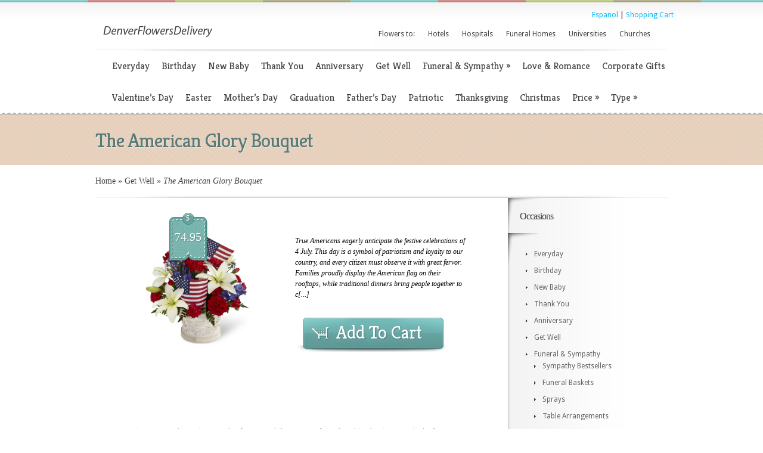

--- FILE ---
content_type: text/css
request_url: https://www.denverflowersdelivery.com/wp-content/uploads/eshop_files/eshop.css
body_size: 2835
content:
/*  Default css for eShop display */
/* PANEL DIMENSIONS : adjust to accomodate the height of your product images */
ul.eshoppanels > li {
	width:200px;
	height:300px; 
}
/* FLOATS & CLEARS: invert the floats & clears to suit your theme */
ul.eshop li,
form.addtocart,
.continue-proceed,
#eshopgateway,
.pagfoot {
	clear:left;
}
table.eshop img,
ul.eshop li a img,
ul.eshoppanels li,
.paginate ul li {
	float:left;
	clear:none;
}
.eshopform fieldset.eshoppayvia li {
	float:left;
}
/* adjust to suit if you are using an Add To Cart image rather than a button */
form.eshop input.buttonimg {
	width:124px;
	height:31px;
	position:relative;
	top:10px;
	margin:0; 
}

/* COLORS & BORDERS */
.eshop * {
	color:#606060;
}
table.eshop th,
table.eshop td,
.eshop legend {
	border:1px solid #ccc;
}
.eshopform .eshopshiprates {
	background:#fff;
}
ul.eshoppanels > li {
	border:1px solid #e7e7e7;
}
.eshop legend {
	border:1px solid #eee;
}
.eshop fieldset,
.eshop fieldset legend,
ul.eshoppanels > li,
.eshop th {
	background:#eee;
}
.eshop fieldset fieldset,
.eshop fieldset fieldset legend,
.eshop .cartopt label {
	background:#fff;
}
.eshop input[type="text"], 
.eshop textarea,
.eshop select {
    background:#f9f9f9;
    border:1px solid #ccc;
    box-shadow:1px 1px 1px rgba(0, 0, 0, 0.1) inset;
}
.eshop input[type="text"]:active, 
.eshop textarea:active,
.eshop select:active,
.eshop input[type=text]:focus, 
.eshop textarea:focus,
.eshop select:focus {
    border-color:#555;
}
.eshop input[type="submit"] {
	background:#666;
	color:#fff;
	border-width:1px;
	border-style:solid;
	border-color:#777 #555 #555 #777;
}
.eshop input[type="submit"]:hover,
.eshop input[type="submit"]:active,
.eshop input[type="submit"]:focus {
	background:#444;
	border-color:#555 #333 #333 #555;
}
.eshop .alt {
	background:#fbfbfb;
}
.eshop .reqd,
.eshopcustdetails .reqd,
.eshoperror,
.eshoperrors strong,
.eshop .amts strong {
	color:#A22F2F;
}
.eshop .onsale span {
	background:#A22F2F;
	color:#fff;
	-moz-box-shadow:0 2px 2px rgba(0,0,0,0.2);
	-webkit-box-shadow:0 2px 2px rgba(0,0,0,0.2);
	-box-shadow:0 2px 2px rgba(0,0,0,0.2);
}
.paginate .page-numbers a, 
.paginate .page-numbers a:visited {
    background:#f1f1f1;
}
.paginate .page-numbers a:hover, 
.paginate .page-numbers a:active,
.paginate .page-numbers a:hover {
    background:#666;
    color:#fff;
}
.eshop fieldset fieldset,
.eshop fieldset fieldset legend,
ul.eshoppanels > li .addtocart fieldset,
ul.eshoppanels > li .addtocart legend {
	border:none;
}
ul.eshoppanels > li {
	border-radius:10px;
	-moz-box-shadow:2px 2px 2px rgba(0,0,0,0.2);
	-webkit-box-shadow:2px 2px 2px rgba(0,0,0,0.2);
	-box-shadow:2px 2px 2px rgba(0,0,0,0.2);
}
form.eshop legend {
	border-top-left-radius:5px;
	border-top-right-radius:5px;
}
.eshop input[type="submit"],
.onsale span {
	border-radius:5px;
}
.onsale span {
	border-top-left-radius:0;
	border-bottom-left-radius:0;
}
/* no bullets */
.eshop li,
ul.eshopfeatured li,
ul.eshopfeatured li,
ul.eshopsubpages li,
ul.eshopcats li,
ul.eshoprandomlist li,
ul.eshopshowproduct li,
ul.eshoppanels li,
.eshop fieldset.eshoppayvia li,
.pagfoot ul li,
ul.continue-proceed li {
	list-style-type:none;
	list-style-image:none;
}

/* LAYOUT */
.eshop .eshopbutton {
	width:auto;
	padding:0 3px;
	margin-right:10px;
}
.eshop input.button:hover,
.eshop input.button:focus,
.eshop input.button:active {
	cursor:pointer;
}
/* generic form layout */
form.eshop  {
	margin:0 auto;
}
.eshopform br {
	display:none;
}
form.eshop fieldset {
	margin:10px 5px;
	padding:10px;
}
form.eshop fieldset fieldset {
	margin:0;
	padding:0 5px 20px;
}
form.eshop fieldset + fieldset {
	margin-top:20px;
}
form.eshop legend {
	margin:0 0 10px -10px;
	padding:5px;
}
form.eshop fieldset fieldset legend {
	margin-left:-5px;
}
form.eshop label  {
	margin-right:5px;
}
form.eshop input[type="text"], 
form.eshop textarea,
form.eshop select {
    padding:2px;
}
form.eshop input[type="text"],
form.eshop textarea {
	margin-bottom:10px;
}
form.eshop input[type="radio"] {
	margin-left:10px;
}
form.eshop input[type="checkbox"] {
	margin-right:5px;
}
form.eshop .eshopradio,
form.eshop .eshopradio input{
	margin:0;
}
form.eshop textarea {
	width:99%;
}
form.eshop .buttonwrap {
	display:block;
	text-align:right;
}
/* add to cart forms */
.addtocart {
	margin-top:20px;
	padding:5px;
}
.addtocart select {
	width:auto;
	margin-right:20px;
}
.addtocart label {
	display:inline;
}
.addtocart dfn {
	font-style:normal;
}
.addtocart .eshopajax {
	font-weight:bold;
	width:90%;
	margin:0 auto;
	text-align:center;
}
/* checkout */
.eshop .amts strong span {
	font-weight:normal;
	font-size:.8em;
}
.eshopform {
	margin-top:30px;
}
.eshopform p,
.eshopform select {
	margin-bottom:.75em;
}
.eshopform .fld0 {
	margin-bottom:30px;
	padding-top:0;
}
.eshopform .fld2 label,
.eshopform .fld4 label,
.eshopform label[for="eshop-comments"] {
	display:block;
}
.eshopcustdetails > p {
	margin-bottom:0;
}
.eshopcustdetails .privacy {
	font-size:.8em;
}
/* payment via options */
.eshopform .eshoppayvia {
	padding-top:0;
	padding-bottom:20px;
	margin-bottom:20px;
}
.eshopform .eshoppayvia legend {
	padding-bottom:0;
}
.eshopform .eshoppayvia ul {
	margin:0;
	padding:0;
}
.eshopform .eshoppayvia li {
	float:left;
	width:152px;
	margin-right:10px;
	padding-top:5px;
	text-align:center;
}
.eshopform .eshoppayvia li input {
	margin:0;
}
.eshopform .eshop_tandc {
	margin-left:10px;
	margin-right:10px;
}
.eshopform label[for="submitit"] {
	display:block;
	margin-right:0;
}
.eshopform label[for="submitit"],
.eshopform .buttonwrap {
	text-align:right;
	margin-top:0;
}
form.eshop-confirm {
	width:auto;
}
/* downloads */
#eshopdlform {
	margin:40px 0 0;
}
#eshopdlform br {
	display:none;
}
#eshopdlform fieldset {
	width:17em;
}
#eshopdlform input#email {
	width:99%;
}
#eshopdlform input#email,
#eshopdlform input#code {
	margin:0 0 10px;
}
#eshopdlform label {
	display:block;
}
#eshopdlform .buttonwrap,
form.dlproduct .buttonwrap {
	display:inline-block;
	margin-left:10px;
}
form.dlproduct {
	margin-top:40px;
}
form.dlproduct .ro {
	width:1em;
	margin-right:10px;
}
/*********** tables ***************/
table.eshop {
	width:99%;
	border-collapse:collapse;
}
table.eshop caption {
	margin-bottom:0;
	padding:2px 0;
	position:absolute;
	top:-5000px;
	left:-5000px;
	text-indent:-5000px;
}
table.eshop thead th {
	font-weight:bold;
	text-align:center;
}
table.eshop tbody th {
	text-align:left;
}
table.eshop tbody th,
table.eshop td {
	padding-left:6px;
}
table.eshop .amts,
table.eshop .cqty input,
table.eshop .stotal th,
table.eshop .stotal td,
table.eshop .shippingrow th,
table.eshop .shippingrow td,
table.eshop .total th,
table.eshop .total td,
table.eshop td[headers*="price"],
table.eshop *[headers*="weight"],
table.eshop td[headers*="stk"],
table.eshopshiprates td {
	text-align:right;
	padding-right:6px;
}
table.eshop tbody th {
	font-size:100%;
	text-transform:none;
}
table.eshop .center {
	text-align:center;
}
table.eshop dfn {
	font-style:normal;
}
table.eshop img {
	float:left;
	margin:0 10px 0 0;
	vertical-align:top;
}
/* cart */
table.cart th img {
	margin:0;
	float:none;
	vertical-align:middle;
}
table.eshop .cqty {
	text-align:center;
}
table.eshop .eshopoptsets {
	display:block;
	margin-left:50px;
	font-size:.8em;
}
table.eshop .eshopoptsets br {
	display:none;
}
table.eshop .eshopoptset {
	display:block;
}
table.eshop .deletecartitem {
	padding:0;
	text-align:center;
}
table.eshop .deletecartitem input[type="image"] {
	margin:0;
	vertical-align:middle;
}

form.eshop.eshopzones {
	margin-top:50px;
}
form.eshopzones label {
	display:inline;
}
form.eshopzones select {
	margin-left:5px;
}
form.eshop.eshopzones .buttonwrap {
	display:inline;
}
.eshopzones input[type="submit"] {
	margin:0;
}
#customzone {
	text-indent:80px;
}

/* eshop discounts */
table.eshopdiscounts thead th#ediscount {
	width:8em;
}
table.eshopdiscounts tbody th {
	text-align:center;
}
table.eshopdiscounts td.amts {
	text-align:right;
}
table.eshopdiscounts td.disc  {
	text-align:right;
}
.shipdiscount span {
	font-weight:bold;
}
/*********** LISTS ***************/
/* generic eshop listings */
ul.eshop {
	margin:0;
	padding:0
}
ul.eshop li a {
	clear:left;
	display:block;
	margin:0 0 10px;
	padding:0;
	text-decoration:none;
}
ul.eshop li a img {
	float:left;
	margin-right:20px;
	margin-bottom:20px;
}
ul.eshop li a.itemref {
	font-size:1.3em;
}
/* eshop panel listings */
ul.eshoppanels > li {
	text-align:center;
	margin-right:20px;
	margin-bottom:20px;
}
ul.eshoppanels > li a {
	margin:0;
}
ul.eshoppanels > li a img {
	float:none;
	display:block;
	margin:5px auto 0;
}
ul.eshoppanels .onsale {
	margin:-5px 3px 0 -3px;
	position:relative;
	z-index:5;
}
ul.eshoppanels .sale a.itemref {
	position:relative;
	margin-top:-20px;
}
/* eshop panels with form */
ul.eshoppanels > li form.input {
	display:block;
}
ul.eshoppanels > li form {
	width:auto;
	margin-top:0;
	padding:0;
}
ul.eshoppanels > li form legend {
	position:absolute;
	top:-9999px;
	left:-9999px;
}
ul.eshoppanels > li form fieldset {
	margin:0;
	padding:0 3px;
}
ul.eshoppanels > li form select,
ul.eshoppanels > li form input {
	width:auto;
	margin:0 auto 10px;
	display:block;
}
ul.eshoppanels > li form .eshopradio,
ul.eshoppanels > li form .eshopradio > li {
    margin:0;
    padding:0;
}
ul.eshoppanels > li form .eshopradio input {
       display:inline;
}
ul.eshoppanels > li form .eshopradio label {
       margin-left:5px;
}
ul.eshoppanels > li form input.eshopbutton {
	clear:both;
	display:inline-block;
	margin:0 auto;
	position:relative;
	top:5px;
}
/* non-cart payment options */
.eshoppayoptions li {
	display:inline;
}
/*********** A-Z LISTING ***************/
ul.eshopaz li {
	line-height:1.8em;
	list-style:none;
	display:inline;
	margin:0 1px 0 0;
}
ul.eshopaz li a {
	display:inline;
	padding:1px 3px;
	margin:0;
	text-decoration:underline
}
ul.eshopaz li a:active,
ul.eshopaz li a:hover,
ul.eshopaz li a:focus {
	text-decoration:none;
}
ul.eshopaz li span {
	padding:1px 3px;
}
/*********** OTHER ***************/
strong.onsale {
	display:block;
	text-align:left;
	font-variant:small-caps;
	word-spacing:.3em;
}
.onsale span {
	display:inline-block;
	padding:0 7px;
}
/* cart options */
.cartopt {
	text-align:center;
}
.cartopt p {
	width:20em;
	margin:10px auto;
}
.cartopt label {
	display:inline;
}
.continue-proceed {
	margin:0;
	padding:20px 0 0;
	text-align:center;
}
.continue-proceed li {
	margin:0 10px;
	padding:0;
	display:inline;
}
.redirect {
	text-align:left;
}
.redirect li {
	margin-left:0;
}
/*Checkout confirmation with discount code (cart section only) */
.eshop_dcode {
	text-align:center;
	font-weight:bold;
}
.eshop_dcode span,
#process strong {
	font-size:1.2em;
}
/* Automatic redirect to paypal */
#process {
	 width:90%;
	 margin:10px auto 0;
	 padding:0 15px;
}
#process em {
	 font-weight:bold;
	 font-style:normal;
}
#eshopgateway {
	text-align:right;
	padding-bottom:10px;
}
/* eshop widget */
p.eshopwidget span {
	font-size:2em;
	letter-spacing:.02em;
}
/* pagination */
.paginate,
.epaginate {
	margin:0 2px 20px;
	letter-spacing:.05em;
}
.paginate p,
.epaginate p { 
	padding:0; 
	line-height:2em;
}
.paginate p span,
.epaginate p span {
	font-weight:bold;
}
.paginate .page-numbers,
.epaginate .page-numbers {
	margin:0;
	padding:0;
}
.paginate .page-numbers li,
.epaginate .page-numbers li {
	float:left;
	padding:0 4px;
	margin-right:5px;
}
.paginate .page-numbers a,
.epaginate .page-numbers a {
	display:block;
}
.paginate .page-numbers .current {
	display:inline-block;
    font-weight:bold;
}
.paginate .page-numbers .current,
.paginate .page-numbers a {
    padding:1px 5px;
}
.paginate .page-numbers a, 
.paginate .page-numbers a:visited {
    text-decoration:none;
}
.paginate .page-numbers a:hover, 
.paginate .page-numbers a:active,
.paginate .page-numbers a:hover {
    text-decoration:underline;
}
/* downloads page */
p.jdl {
	text-align:center;
	font-size:1.2em;
}
/* more link */
a.eshopmore {
	display:block;
	text-align:right;
}
/* can be used to position text offscreen */
.eshop .offset {
}
.eshop .hide {
	position:absolute;
	top:-999px;
	left:-9999px;
}
/* testing message */
.eshop .testing {
}
/* credits */
.creditline {
	text-align:center;
}


--- FILE ---
content_type: text/plain
request_url: https://www.google-analytics.com/j/collect?v=1&_v=j102&a=55180768&t=pageview&_s=1&dl=https%3A%2F%2Fwww.denverflowersdelivery.com%2Fthe-american-glory-bouquet-pdb30-4433%2F&ul=en-us%40posix&dt=The%20American%20Glory%20Bouquet%20%7C%20Denver%20Flowers%20Delivery&sr=1280x720&vp=1280x720&_utma=143498272.1736922701.1765931351.1765931351.1765931351.1&_utmz=143498272.1765931351.1.1.utmcsr%3D(direct)%7Cutmccn%3D(direct)%7Cutmcmd%3D(none)&_utmht=1765931350915&_u=IQBCAEABAAAAACAAI~&jid=394390187&gjid=257019951&cid=1736922701.1765931351&tid=UA-77290996-1&_gid=92195924.1765931351&_r=1&_slc=1&z=1315704318
body_size: -453
content:
2,cG-8XLLTPL4V7

--- FILE ---
content_type: text/javascript
request_url: https://www.denverflowersdelivery.com/wp-content/themes/Boutique/epanel/shortcodes/js/et_shortcodes_frontend.js?ver=1.8
body_size: 1766
content:
(function(e){e.fn.et_shortcodes_switcher=function(t){var n={slides:">div",activeClass:"active",linksNav:"",findParent:true,lengthElement:"li",useArrows:false,arrowLeft:"a#prev-arrow",arrowRight:"a#next-arrow",auto:false,autoSpeed:5e3,slidePadding:"",pauseOnHover:true,fx:"fade",sliderType:""};var t=e.extend(n,t);return this.each(function(){function w(){if(g!=""){g.siblings().removeClass("active");g.filter(":eq("+(f-1)+")").addClass("active")}}function E(e,n){if(o.filter(":animated").length)return;c=o.parent().find(".et_slidecontent").filter(":eq("+(f-1)+")");if(f===e)return;c.removeClass("et_shortcode_slide_active");h=o.parent().find(".et_slidecontent").filter(":eq("+(e-1)+")").addClass("et_shortcode_slide_active");if((f>e||f===1)&&n===-1){if(t.fx==="slide")C(500);if(t.fx==="fade")T(500)}else{if(t.fx==="slide")N(500);if(t.fx==="fade")T(500)}f=h.prevAll(".et_slidecontent").length+1;if(t.linksNav!="")w();if(t.sliderType==="images"||t.sliderType==="simple"){v.find("li").removeClass("et_shortcodes_active_control");v.find("li").eq(f-1).addClass("et_shortcodes_active_control")}return false}function x(){interval_shortcodes=setInterval(function(){if(!S){if(f===u)E(1,1);else E(f+1,1);if(t.linksNav!="")w()}},t.autoSpeed)}function T(e){c.css({display:"none",opacity:"0"});h.css({opacity:"0",display:"block"}).animate({opacity:1},700)}function N(e){var t=h.prevAll(".et_slidecontent").length+1,n=false;if(c.next(".et_slidecontent_cloned").length){t=c.prevAll().length+1;n=true}i.animate({left:-(s.width()*t)},500,function(){if(n)i.css("left",-s.width())})}function C(e){var t=h.prevAll(".et_slidecontent").length+1,n=false;if(c.prev(".et_slidecontent_cloned").length){t=0;n=true}i.animate({left:-(s.width()*t)},500,function(){if(n)i.css("left",-(s.width()*u))})}function k(){var r=n.find(".et_slidecontent").length,i="";if(r>1&&(t.sliderType==="images"||t.sliderType==="simple")){n.append('<div class="et_shortcodes_controller_nav">'+'<ul class="et_shortcodes_controls"></ul>'+'<ul class="et_shortcodes_controls_arrows"><li><a href="#" class="et_sc_nav_next">'+et_shortcodes_strings.next+'<span></span></a></li><li><a href="#" class="et_sc_nav_prev">'+et_shortcodes_strings.previous+"<span></span></a></li></ul>"+"</div>");v=n.find(".et_shortcodes_controls");for(var s=0;s<r;s++){i+='<li><a href="#"></a></li>'}v.prepend(i);v.find("li:first").addClass("et_shortcodes_active_control");v.find("a").click(function(){var t=e(this),n=t.parent("li"),r=n.prevAll().length+1;if(r==f)return false;if(r>f)E(r,1);else E(r,-1);return false});d=n.find(".et_shortcodes_controls_arrows");d.find("a").click(function(){var e=jQuery(this),t;if(e.hasClass("et_sc_nav_next"))L();if(e.hasClass("et_sc_nav_prev"))A();v.find("li").removeClass("et_shortcodes_active_control");t=f-1;v.find("li").eq(t).addClass("et_shortcodes_active_control");return false})}else if(t.sliderType!=="images"&&t.sliderType!=="simple"){n.prepend('<ul class="et_shortcodes_mobile_nav"><li><a href="#" class="et_sc_nav_next">'+et_shortcodes_strings.next+'<span></span></a></li><li><a href="#" class="et_sc_nav_prev">'+et_shortcodes_strings.previous+"<span></span></a></li></ul>");d=n.find(".et_shortcodes_mobile_nav");d.find("a").click(function(){var e=jQuery(this);if(e.hasClass("et_sc_nav_next"))L();if(e.hasClass("et_sc_nav_prev"))A();return false})}}function L(){if(f===u)E(1,1);else E(f+1),1;if(t.linksNav!="")w()}function A(){if(f===1)E(u,-1);else E(f-1,-1);if(t.linksNav!="")w()}var n=jQuery(this).parent().css("position","relative"),r=jQuery(this).css({overflow:"hidden",position:"relative"}),i=n.find(".et-tabs-content-wrapper"),s=i.parent(),o=r.find(".et-tabs-content-wrapper"+t.slides),u=o.length,a=u,f=1,l=0,c,h,p=s.width(),d,v;if(t.fx==="slide"){i.width((u+2)*200+"%");o.css({width:p,visibility:"visible"});i.append(o.filter(":first").clone().removeClass().addClass("et_slidecontent_cloned"));i.prepend(o.filter(":last").clone().removeClass().addClass("et_slidecontent_cloned"));i.css("left",-p)}o.filter(":first").css({display:"block"}).addClass("et_shortcode_slide_active");if(t.slidePadding!="")o.css("padding",t.slidePadding);if(t.linksNav!=""){var m=jQuery(t.linksNav);var g="";if(t.findParent)g=m.parent();else g=m;if(!g.filter(".active").length)g.filter(":first").addClass("active");m.click(function(){var e,n;if(t.findParent)e=jQuery(this).parent();else e=jQuery(this);n=e.prevAll(t.lengthElement).length+1;if(n>f)E(n,1);else E(n,-1);return false})}if(t.useArrows){var y=jQuery(t.arrowRight),b=jQuery(t.arrowLeft);y.click(function(){L();return false});b.click(function(){A();return false})}if(t.auto){x();var S=false}if(t.pauseOnHover){n.hover(function(){S=true},function(){S=false})}if(t.fx==="slide"){e(window).resize(function(){i.find(">div").css({width:s.width()});i.css("left",-(s.width()*f))})}k()})}})(jQuery);jQuery(document).ready(function(e){var t=e(".pricing-table a.icon-button");$et_tooltip=e(".et-tooltip");$et_tooltip.live("mouseover mouseout",function(t){if(t.type=="mouseover"){e(this).find(".et-tooltip-box").stop(true,true).animate({opacity:"show",bottom:"25px"},300)}else{e(this).find(".et-tooltip-box").delay(200).animate({opacity:"hide",bottom:"35px"},300)}});$et_learn_more=e(".et-learn-more .heading-more");$et_learn_more.live("click",function(){if(e(this).hasClass("open"))e(this).removeClass("open");else e(this).addClass("open");e(this).parent(".et-learn-more").find(".learn-more-content").animate({opacity:"toggle",height:"toggle"},300)});e(".et-learn-more").not(".et-open").find(".learn-more-content").css({visibility:"visible",display:"none"});t.each(function(){var t=e(this),n=t.width(),r=t.innerWidth();t.css({width:n,marginLeft:"-"+r/2+"px",visibility:"visible"})});var n=e(".et-tabs-container, .tabs-left, .et-simple-slider, .et-image-slider");n.each(function(t){var n=e(this).attr("class"),r=/et_sliderauto_speed_(\d+)/g,i=r.exec(n),s=/et_sliderauto_(\w+)/g,o=s.exec(n),u=/et_slidertype_(\w+)/g,a=u.exec(n),f=/et_sliderfx_(\w+)/g,l=f.exec(n),c=".et-tabs-content",h={};h.linksNav=e(this).find(".et-tabs-control li a");h.findParent=true;h.fx=l[1];h.auto="false"===o[1]?false:true;h.autoSpeed=i[1];if("simple"===a[1]){h={};h.fx=l[1];h.auto="false"===o[1]?false:true;h.autoSpeed=i[1];h.sliderType="simple";c=".et-simple-slides"}else if("images"===a[1]){h.sliderType="images";h.linksNav="#"+e(this).attr("id")+" .controllers a.switch";h.findParent=false;h.lengthElement="#"+e(this).attr("id")+" a.switch";c=".et-image-slides"}e(this).find(c).et_shortcodes_switcher(h)})})

--- FILE ---
content_type: text/javascript
request_url: https://www.denverflowersdelivery.com/wp-content/themes/Boutique/js/custom.js?ver=1.0
body_size: 1708
content:
jQuery.noConflict();

jQuery(document).ready(function(){
	var et_disable_toptier = jQuery("meta[name=et_disable_toptier]").attr('content'),
		et_theme_folder = jQuery("meta[name=et_theme_folder]").attr('content'),
		$et_top_menu = jQuery('ul#top-menu > li > ul'),
		$et_secondary_menu = jQuery('ul#secondary-menu li ul');

	jQuery('ul.nav').superfish({
		delay:       300,                            // one second delay on mouseout
		animation:   {opacity:'show',height:'show'},  // fade-in and slide-down animation
		speed:       'fast',                          // faster animation speed
		autoArrows:  true,                           // disable generation of arrow mark-up
		dropShadows: false                            // disable drop shadows
	});

	jQuery('ul.nav > li > a.sf-with-ul').parent('li').addClass('sf-ul');

	if ( $et_secondary_menu.length ){
		$et_secondary_menu.find('>li:odd').addClass('even-item');
	}

	var $featured_content = jQuery('#featured #slides'),
		et_featured_slider_auto = jQuery("meta[name=et_featured_slider_auto]").attr('content'),
		et_featured_auto_speed = jQuery("meta[name=et_featured_auto_speed]").attr('content'),
		et_featured_slider_pause = jQuery("meta[name=et_featured_slider_pause]").attr('content');

	jQuery(window).load( function(){
		if ($featured_content.length){
			var et_featured_options = {
					timeout: 0,
					speed: 500,
					cleartypeNoBg: true,
					prev:   '#featured a#left-arrow',
					next:   '#featured a#right-arrow',
					pager:  'div#controllers'
				}

			if ( et_featured_slider_auto == 1 ) et_featured_options.timeout = et_featured_auto_speed;
			if ( et_featured_slider_pause == 1 ) et_featured_options.pause = 1;

			$featured_content.css('backgroundImage','none');

			$featured_content.cycle( et_featured_options );

			var $et_featured_single_slide = $featured_content.find('.slide');
			if ( $et_featured_single_slide.length === 1 ) {
				$et_featured_single_slide.css('display','block');
				jQuery('#featured a#left-arrow, #featured a#right-arrow').hide();
			}
		}
	} );

	var $et_single_slider = jQuery('#et-slides-items');
	if ($et_single_slider.length){
		$et_single_slider.cycle( {
			timeout: 0,
			speed: 500,
			cleartypeNoBg: true,
			prev:   '#et-slides a#et-single-left-arrow',
			next:   '#et-slides a#et-single-right-arrow'
		});

		var $et_single_slide = $et_single_slider.find('.et-slide');
		if ( $et_single_slide.length === 1 ) $et_single_slide.css('display','block');

		jQuery('.et-slide a').hover(function(){
			jQuery(this).find('img').stop(true,true).fadeTo('fast', 0.8);
			jQuery(this).find('span.magnify').stop(true,true).fadeTo('fast', 1);
		}, function(){
			jQuery(this).find('img').stop(true,true).fadeTo('fast', 1);
			jQuery(this).find('span.magnify').stop(true,true).fadeTo('fast', 0);
		})
	}

	var $footer_widget = jQuery("#footer-widgets .footer-widget");
	if ( $footer_widget.length ) {
		$footer_widget.each(function (index, domEle) {
			if ((index+1)%4 == 0) jQuery(domEle).addClass("last").after("<div class='clear'></div>");
		});
	}

	et_search_bar();

	function et_search_bar(){
		var $searchform = jQuery('#header div#search-form'),
			$searchinput = $searchform.find("input#searchinput"),
			searchvalue = $searchinput.val();

		$searchinput.focus(function(){
			if (jQuery(this).val() === searchvalue) jQuery(this).val("");
		}).blur(function(){
			if (jQuery(this).val() === "") jQuery(this).val(searchvalue);
		});
	}

	if ( et_disable_toptier == 1 ) jQuery("ul.nav > li > ul").prev("a").attr("href","#");

	var $comment_form = jQuery('form#commentform');


	$comment_form.find('input:text, textarea').each(function(index,domEle){
		var $et_current_input = jQuery(domEle),
			$et_comment_label = $et_current_input.siblings('label'),
			et_comment_label_value = $et_current_input.siblings('label').text();
		if ( $et_comment_label.length ) {
			$et_comment_label.hide();
			if ( $et_current_input.siblings('span.required') ) {
				et_comment_label_value += $et_current_input.siblings('span.required').text();
				$et_current_input.siblings('span.required').hide();
			}
			$et_current_input.val(et_comment_label_value);
		}
	}).live('focus',function(){
		var et_label_text = jQuery(this).siblings('label').text();
		if ( jQuery(this).siblings('span.required').length ) et_label_text += jQuery(this).siblings('span.required').text();
		if (jQuery(this).val() === et_label_text) jQuery(this).val("");
	}).live('blur',function(){
		var et_label_text = jQuery(this).siblings('label').text();
		if ( jQuery(this).siblings('span.required').length ) et_label_text += jQuery(this).siblings('span.required').text();
		if (jQuery(this).val() === "") jQuery(this).val( et_label_text );
	});

	// remove placeholder text before form submission
	$comment_form.submit(function(){
		$comment_form.find('input:text, textarea').each(function(index,domEle){
			var $et_current_input = jQuery(domEle),
				$et_comment_label = $et_current_input.siblings('label'),
				et_comment_label_value = $et_current_input.siblings('label').text();

			if ( $et_comment_label.length && $et_comment_label.is(':hidden') ) {
				if ( $et_comment_label.text() == $et_current_input.val() )
					$et_current_input.val( '' );
			}
		});
	});

	jQuery(function(){
		var $project_item = jQuery('.main-product');
		$project_item.mouseenter(function(e) {
			move_thumb(jQuery(this),e);
			//jQuery(this).children(".boutique_description_border").css({'display':'block', 'opacity':'0', 'top': y, 'left': x + 10}).stop(true,true).animate({'opacity': 1,'left': x},400);
			jQuery(this).children(".boutique_description_border").css({'display':'block', 'opacity':'0', 'top': y, 'left': x + 10}).stop(true,true).animate({'opacity': 1},400);
		}).mousemove(function(e) {
			move_thumb(jQuery(this),e);
			jQuery(this).children(".boutique_description_border").css({'top': y + 10,'left': x + 20});
		}).mouseleave(function() {
			jQuery(this)
			.children(".boutique_description_border")
			.stop(true,true).animate({"opacity": "hide"}, "fast");
		});

		function move_thumb(this_element,event_name){
			x = event_name.pageX - this_element.offset().left;
			y = event_name.pageY - this_element.offset().top;
		};

		jQuery("a[class*=et-shop-item]").fancybox({
			'overlayOpacity'	:	0.7,
			'overlayColor'		:	'#000000',
			'transitionIn'		: 'elastic',
			'transitionOut'		: 'elastic',
			'easingIn'      	: 'easeOutBack',
			'easingOut'     	: 'easeInBack',
			'speedIn' 			: '700',
			'centerOnScroll'	: true,
			'autoDimensions'	: false
		});

		// prevents Cart66 Pro 'readystate = 0 and status = 0' issue
		jQuery('.product_frame .et_cart66 script').each( function(){ jQuery(this).remove(); } );
	});
});